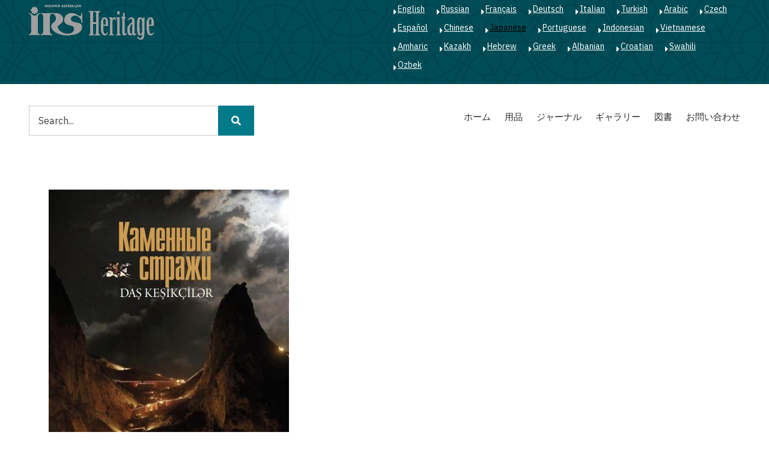

--- FILE ---
content_type: text/html; charset=UTF-8
request_url: https://irs-az.com/ja/node/28
body_size: 7976
content:
<!DOCTYPE html>
<html lang="ja" dir="ltr" prefix="content: http://purl.org/rss/1.0/modules/content/  dc: http://purl.org/dc/terms/  foaf: http://xmlns.com/foaf/0.1/  og: http://ogp.me/ns#  rdfs: http://www.w3.org/2000/01/rdf-schema#  schema: http://schema.org/  sioc: http://rdfs.org/sioc/ns#  sioct: http://rdfs.org/sioc/types#  skos: http://www.w3.org/2004/02/skos/core#  xsd: http://www.w3.org/2001/XMLSchema# ">
  <head>
    <meta charset="utf-8" />
<script>(function(i,s,o,g,r,a,m){i["GoogleAnalyticsObject"]=r;i[r]=i[r]||function(){(i[r].q=i[r].q||[]).push(arguments)},i[r].l=1*new Date();a=s.createElement(o),m=s.getElementsByTagName(o)[0];a.async=1;a.src=g;m.parentNode.insertBefore(a,m)})(window,document,"script","https://www.google-analytics.com/analytics.js","ga");ga("create", "UA-75339655-1", {"cookieDomain":"auto"});ga("set", "anonymizeIp", true);ga("send", "pageview");</script>
<meta name="geo.region" content="AZ" />
<link rel="canonical" href="https://irs-az.com/ja/node/28" />
<meta name="description" content="Этой книгой мы продолжаем рассказ об истории, куль-
туре, природе Азербайджана, о его городах и людях.
На этот раз речь пойдет о замках и крепостях, которых
в этой стране множество. Причем многие фортификации
исчисляют свой возраст не веками, а тысячелетиями. И
чуть ли не с каждой связано передаваемое из уст в
уста предание или скупая запись летописца о событиях,
которые знакомы нам чаще всего лишь по учебникам
и от того, возможно, утратили весомость и реальность.
Но, оказывается, все это действительно было. И камни" />
<link rel="image_src" href="https://irs-az.com/sites/default/files/irs_en.png" />
<meta name="MobileOptimized" content="width" />
<meta name="HandheldFriendly" content="true" />
<meta name="viewport" content="width=device-width, initial-scale=1.0" />
<link rel="shortcut icon" href="/sites/default/files/favicon.ico" type="image/vnd.microsoft.icon" />
<link rel="alternate" hreflang="ru" href="https://irs-az.com/ru/books/kamennye-strazhi/28" />
<link rel="revision" href="https://irs-az.com/ru/books/kamennye-strazhi/28" />

    <title>Каменные стражи | IRS Heritage</title>
    <link rel="stylesheet" media="all" href="/sites/default/files/css/css_fOV8h1keKOzbP0Jv_-Tgbs-8UpxIJdQEYVFzPmv0OJM.css" />
<link rel="stylesheet" media="all" href="/sites/default/files/css/css_wCfjYa7seMuJhsTVd-C-ZPp_fjlaY5X9MZYayRPi9ms.css" />
<link rel="stylesheet" media="all" href="//stackpath.bootstrapcdn.com/bootstrap/4.3.1/css/bootstrap.min.css" />
<link rel="stylesheet" media="all" href="/sites/default/files/css/css_GWK_-e8EEXSjnQ7zRom7-wdNXph5Ml-tDUp2VmMBdXc.css" />
<link rel="stylesheet" media="all" href="/themes/minimal_lite/css/components/messages.css?s73nlp" />
<link rel="stylesheet" media="all" href="/sites/default/files/css/css_QUtGdz_vvK-wmr7xKxXwtexFkmVlmkBdzwR_VURdr1U.css" />
<link rel="stylesheet" media="all" href="//use.fontawesome.com/releases/v5.8.2/css/all.css" />
<link rel="stylesheet" media="all" href="https://fonts.googleapis.com/css?family=Montserrat:300,300i,400,400i,500,500i,600,600i,700,700i,900,900i&amp;amp;subset=latin-ext" />
<link rel="stylesheet" media="all" href="//fonts.googleapis.com/css?family=IBM+Plex+Sans:300,300i,400,400i,500,500i,600,600i,700,700i" />
<link rel="stylesheet" media="all" href="//fonts.googleapis.com/css?family=Source+Code+Pro&amp;subset=latin,latin-ext" />
<link rel="stylesheet" media="all" href="//fonts.googleapis.com/css?family=PT+Serif:400,700,400italic,700italic&amp;subset=latin,latin-ext" />
<link rel="stylesheet" media="all" href="/sites/default/files/css/css_X0ZApU4_hu1GVmWMq9am_2IARJwBk0WtzBUy8rGpWek.css" />
<link rel="stylesheet" media="all" href="/themes/minimal_lite/css/theme/color-turquoise.css?s73nlp" />
<link rel="stylesheet" media="all" href="/sites/default/files/css/css_kJxeMfw1UmxQ52ssMyjF5sUR2NPnja5OOS-k-GpZ1sQ.css" />

    
<!--[if lte IE 8]>
<script src="/sites/default/files/js/js_VtafjXmRvoUgAzqzYTA3Wrjkx9wcWhjP0G4ZnnqRamA.js"></script>
<![endif]-->

  </head>
  <body class="layout-no-sidebars wide hff-32 pff-51 sff-51 slff-51 paragraph-responsive-typography-enabled fixed-header-enabled--scroll-up fixed-header-enabled slideout-side-right page-node-28 path-node page-node-type-books">
        <a href="#main-content" class="visually-hidden focusable skip-link">
      メインコンテンツに移動
    </a>
    
      <div class="dialog-off-canvas-main-canvas" data-off-canvas-main-canvas>
    
<div class="page-container">

          <div class="header-container">

                      <div class="clearfix header-top-highlighted region--light-typography region--dark-background region--no-paddings">
          <div class="container-fluid pl-xl-5 pr-xl-5">
                        <div class="clearfix header-top-highlighted__container"
              >
              <div class="row">
                                  <div class="col-md-6">
                                        <div class="clearfix header-top-highlighted__section header-top-highlighted-first">
                        <div class="region region-header-top-highlighted-first">
    <div id="block-minimal-lite-branding" class="clearfix site-branding block block-system block-system-branding-block">
  
    
    <div class="logo-and-site-name-wrapper clearfix">
          <div class="logo">
        <a href="/ja" title="ホーム" rel="home" class="site-branding__logo">
          <img src="/sites/default/files/irs_en.png" alt="ホーム" />
        </a>
      </div>
              </div>
</div>

  </div>

                    </div>
                                      </div>
                                                  <div class="col-md-6">
                                        <div class="clearfix header-top-highlighted__section header-top-highlighted-second">
                        <div class="region region-header-top-highlighted-second">
    <div class="language-switcher-language-url clearfix block block-language block-language-blocklanguage-interface" id="block-languageswitcher" role="navigation">
  
    
      <div class="content">
      <ul class="links"><li hreflang="en" data-drupal-link-system-path="node/28" class="en"><a href="/en/node/28" class="language-link" hreflang="en" data-drupal-link-system-path="node/28">English</a></li><li hreflang="ru" data-drupal-link-system-path="node/28" class="ru"><a href="/ru/books/kamennye-strazhi/28" class="language-link" hreflang="ru" data-drupal-link-system-path="node/28">Russian</a></li><li hreflang="fr" data-drupal-link-system-path="node/28" class="fr"><a href="/fr/node/28" class="language-link" hreflang="fr" data-drupal-link-system-path="node/28">Français</a></li><li hreflang="de" data-drupal-link-system-path="node/28" class="de"><a href="/de/node/28" class="language-link" hreflang="de" data-drupal-link-system-path="node/28">Deutsch</a></li><li hreflang="it" data-drupal-link-system-path="node/28" class="it"><a href="/it/node/28" class="language-link" hreflang="it" data-drupal-link-system-path="node/28">Italian</a></li><li hreflang="tr" data-drupal-link-system-path="node/28" class="tr"><a href="/tr/node/28" class="language-link" hreflang="tr" data-drupal-link-system-path="node/28">Turkish</a></li><li hreflang="ar" data-drupal-link-system-path="node/28" class="ar"><a href="/ar/node/28" class="language-link" hreflang="ar" data-drupal-link-system-path="node/28">Arabic</a></li><li hreflang="cs" data-drupal-link-system-path="node/28" class="cs"><a href="/cs/node/28" class="language-link" hreflang="cs" data-drupal-link-system-path="node/28">Czech</a></li><li hreflang="es" data-drupal-link-system-path="node/28" class="es"><a href="/es/node/28" class="language-link" hreflang="es" data-drupal-link-system-path="node/28">Español</a></li><li hreflang="zh-hans" data-drupal-link-system-path="node/28" class="zh-hans"><a href="/zh-hans/node/28" class="language-link" hreflang="zh-hans" data-drupal-link-system-path="node/28">Chinese</a></li><li hreflang="ja" data-drupal-link-system-path="node/28" class="ja is-active"><a href="/ja/node/28" class="language-link is-active" hreflang="ja" data-drupal-link-system-path="node/28">Japanese</a></li><li hreflang="pt-pt" data-drupal-link-system-path="node/28" class="pt-pt"><a href="/pt-pt/node/28" class="language-link" hreflang="pt-pt" data-drupal-link-system-path="node/28">Portuguese</a></li><li hreflang="id" data-drupal-link-system-path="node/28" class="id"><a href="/id/node/28" class="language-link" hreflang="id" data-drupal-link-system-path="node/28">Indonesian</a></li><li hreflang="vi" data-drupal-link-system-path="node/28" class="vi"><a href="/vi/node/28" class="language-link" hreflang="vi" data-drupal-link-system-path="node/28">Vietnamese</a></li><li hreflang="am" data-drupal-link-system-path="node/28" class="am"><a href="/am/node/28" class="language-link" hreflang="am" data-drupal-link-system-path="node/28">Amharic</a></li><li hreflang="kk" data-drupal-link-system-path="node/28" class="kk"><a href="/kk/node/28" class="language-link" hreflang="kk" data-drupal-link-system-path="node/28">Kazakh</a></li><li hreflang="he" data-drupal-link-system-path="node/28" class="he"><a href="/he/node/28" class="language-link" hreflang="he" data-drupal-link-system-path="node/28">Hebrew</a></li><li hreflang="el" data-drupal-link-system-path="node/28" class="el"><a href="/el/node/28" class="language-link" hreflang="el" data-drupal-link-system-path="node/28">Greek</a></li><li hreflang="sq" data-drupal-link-system-path="node/28" class="sq"><a href="/sq/node/28" class="language-link" hreflang="sq" data-drupal-link-system-path="node/28">Albanian</a></li><li hreflang="hr" data-drupal-link-system-path="node/28" class="hr"><a href="/hr/node/28" class="language-link" hreflang="hr" data-drupal-link-system-path="node/28">Croatian</a></li><li hreflang="sw" data-drupal-link-system-path="node/28" class="sw"><a href="/sw/node/28" class="language-link" hreflang="sw" data-drupal-link-system-path="node/28">Swahili</a></li><li hreflang="uz" data-drupal-link-system-path="node/28" class="uz"><a href="/uz/node/28" class="language-link" hreflang="uz" data-drupal-link-system-path="node/28">Ozbek</a></li></ul>
    </div>
  </div>

  </div>

                    </div>
                                      </div>
                              </div>
            </div>
                      </div>
        </div>
              
                      <div class="clearfix header-top region--dark-typography region--white-background">
          <div class="container-fluid pl-xl-5 pr-xl-5">
                        <div class="clearfix header-top__container"
              >
              <div class="row">
                                  <div class="col-md-6 col-lg-4">
                                        <div class="clearfix header-top__section header-top-first">
                        <div class="region region-header-top-first">
    <div class="search-block-form clearfix block block-search container-inline" data-drupal-selector="search-block-form" id="block-minimal-lite-search" role="search">
  
    
      <form action="/ja/search/journal" method="get" id="search-block-form" accept-charset="UTF-8">
  <div class="js-form-item form-item js-form-type-search form-type-search js-form-item-keys form-item-keys form-no-label">
      <label for="edit-keys" class="visually-hidden">検索</label>
        <input title="検索したいキーワードを入力してください。" placeholder="Search..." data-drupal-selector="edit-keys" type="search" id="edit-keys" name="keys" value="" size="15" maxlength="128" class="form-search" />

        </div>
<div data-drupal-selector="edit-actions" class="form-actions js-form-wrapper form-wrapper" id="edit-actions"><input class="search-form__submit button js-form-submit form-submit" data-drupal-selector="edit-submit" type="submit" id="edit-submit" value="検索" />
</div>

</form>

  </div>

  </div>

                    </div>
                                      </div>
                                                  <div class="col-md-6 col-lg-8">
                                        <div class="clearfix header-top__section header-top-second">
                        <div class="region region-header-top-second">
    <nav role="navigation" aria-labelledby="block-mainnavigation-menu" id="block-mainnavigation" class="clearfix block block-menu navigation menu--main">
            
  <h2 class="visually-hidden" id="block-mainnavigation-menu">Main navigation</h2>
  

        
              <ul class="clearfix menu">
                    <li class="menu-item">
        <a href="/ja" data-drupal-link-system-path="&lt;front&gt;">ホーム</a>
              </li>
                <li class="menu-item">
        <a href="/ja/node" data-drupal-link-system-path="node">用品</a>
              </li>
                <li class="menu-item">
        <a href="/ja/journal-archive" title="Journals" data-drupal-link-system-path="journal-archive">ジャーナル</a>
              </li>
                <li class="menu-item">
        <a href="/ja/galleries" title="Galleries" data-drupal-link-system-path="galleries">ギャラリー</a>
              </li>
                <li class="menu-item">
        <a href="/ja/all_books" title="Books" data-drupal-link-system-path="all_books">図書</a>
              </li>
                <li class="menu-item">
        <a href="/ja/contact/feedback" data-drupal-link-system-path="contact/feedback">お問い合わせ</a>
              </li>
        </ul>
  


  </nav>

  </div>

                    </div>
                                      </div>
                              </div>
            </div>
                      </div>
        </div>
              
      
    </div>
      
  
      <div class="system-messages clearfix">
      <div class="container">
        <div class="row">
          <div class="col-12">
              <div class="region region-system-messages">
    <div data-drupal-messages-fallback class="hidden"></div>

  </div>

          </div>
        </div>
      </div>
    </div>
  
  
  
        <div id="main-content" class="clearfix main-content region--dark-typography region--white-background  region--no-separator">
      <div class="container-fluid pl-xl-5 pr-xl-5">
        <div class="clearfix main-content__container">
          <div class="row">
            <section class="col-12 pr-xl-5 pl-xl-5">
                            <div class="clearfix main-content__section mt-no-opacity"
                                  data-animate-effect="fadeIn"
                >
                                    <div class="region region-content">
    <div id="block-minimal-lite-content" class="clearfix block block-system block-system-main-block">
  
    
      <div class="content">
      


<article data-history-node-id="28" role="article" lang="ru" about="/ru/books/kamennye-strazhi/28" class="node node--type-books node--promoted node--view-mode-full clearfix">
  <div class="node__container">
    <div class="node__main-content clearfix">
      <header class="node__header">
                  
                    
                        </header>
              
  
      <div class="field field--name-field-image field--type-image field--label-hidden field__items">
      <div class="images-container clearfix">
        <div class="image-preview clearfix">
          <div class="image-wrapper clearfix">
            <div class="field__item">
                <img src="/sites/default/files/2019-12/1_15.jpg" width="400" height="543" alt="Каменные стражи" typeof="foaf:Image" />


            </div>
          </div>
                  </div>
              </div>
    </div>
  
            <div class="clearfix text-formatted field field--name-body field--type-text-with-summary field--label-hidden field__item"><p>Этой книгой мы продолжаем рассказ об истории, куль-<br />
туре, природе Азербайджана, о его городах и людях.<br />
На этот раз речь пойдет о замках и крепостях, которых<br />
в этой стране множество. Причем многие фортификации<br />
исчисляют свой возраст не веками, а тысячелетиями. И<br />
чуть ли не с каждой связано передаваемое из уст в<br />
уста предание или скупая запись летописца о событиях,<br />
которые знакомы нам чаще всего лишь по учебникам<br />
и от того, возможно, утратили весомость и реальность.<br />
Но, оказывается, все это действительно было. И камни<br />
тому свидетели.</p>
</div>
      
            <div class="field field--name-field-link-to-slides field--type-link field--label-hidden field__item"><a href="http://books.irs-az.com/stoneguards_ru/index.html">Открыть книку</a></div>
      
          </div>
          </div>
</article>

    </div>
  </div>

  </div>

                              </div>
                          </section>
                                  </div>
        </div>
      </div>
    </div>
    
          <div id="content-bottom" class="clearfix content-bottom region--dark-typography region--white-background region--no-separator region--no-paddings">
      <div class="container-fluid pl-xl-5 pr-xl-5">
                <div class="clearfix content-bottom__container"
          >
          <div class="row">
                                      <div class="col-12">
                                <div class="clearfix content-bottom__section content-bottom-second">
                    <div class="region region-content-bottom-second">
    <div class="views-element-container clearfix block block-views block-views-blockbooks-block-1" id="block-views-block-books-block-1">
  
      <h2 class="title">本</h2>
    
      <div class="content">
      <div><div class="view view-books view-id-books view-display-id-block_1 js-view-dom-id-96503f29ceee18cabbfcea5e226a60bcb41bfc082827a2d0ee63928884e53cd6">
  
    
      
      <div class="view-content">
      <div class="views-view-grid horizontal cols-3 clearfix">
            <div class="row">
                  <div class="col-md-4"><div class="views-field views-field-title"><h3 class="field-content"><a href="/books/kalam-and-brush/503" hreflang="zxx">Kalam and Brush</a></h3></div><div class="views-field views-field-field-image"><div class="field-content">  <div class="overlay-container">
    <span class="overlay overlay--colored">
      <a class="overlay-target-link image-popup" href="/books/kalam-and-brush/503"></a>
    </span>
    <img src="/sites/default/files/styles/medium/public/2024-07/1_3.jpg?itok=TSzsWYeq" width="220" height="157" alt="Kalam and Brush" typeof="foaf:Image" class="image-style-medium" />


  </div>
</div></div></div>
                  <div class="col-md-4"><div class="views-field views-field-title"><h3 class="field-content"><a href="/books/millenium-shirvanshahs/501" hreflang="zxx">Millenium of the Shirvanshahs</a></h3></div><div class="views-field views-field-field-image"><div class="field-content">  <div class="overlay-container">
    <span class="overlay overlay--colored">
      <a class="overlay-target-link image-popup" href="/books/millenium-shirvanshahs/501"></a>
    </span>
    <img src="/sites/default/files/styles/medium/public/2024-07/1_1.jpg?itok=aQO3GS9N" width="159" height="220" alt="Millenium of the Shirvanshahs" typeof="foaf:Image" class="image-style-medium" />


  </div>
</div></div></div>
                  <div class="col-md-4"><div class="views-field views-field-title"><h3 class="field-content"><a href="/books/revival-beginning/499" hreflang="zxx">Revival Beginning</a></h3></div><div class="views-field views-field-field-image"><div class="field-content">  <div class="overlay-container">
    <span class="overlay overlay--colored">
      <a class="overlay-target-link image-popup" href="/books/revival-beginning/499"></a>
    </span>
    <img src="/sites/default/files/styles/medium/public/2024-07/1.jpg?itok=4wAc3FHv" width="164" height="220" alt="Revival Beginning" typeof="foaf:Image" class="image-style-medium" />


  </div>
</div></div></div>
              </div>
          <div class="row">
                  <div class="col-md-4"><div class="views-field views-field-title"><h3 class="field-content"><a href="/books/hidden-seeds-death/458" hreflang="zxx">Hidden Seeds of Death</a></h3></div><div class="views-field views-field-field-image"><div class="field-content">  <div class="overlay-container">
    <span class="overlay overlay--colored">
      <a class="overlay-target-link image-popup" href="/books/hidden-seeds-death/458"></a>
    </span>
    <img src="/sites/default/files/styles/medium/public/2023-10/Mina%20Eng.jpg?itok=lQtsfb0j" width="220" height="189" alt="Hidden Seeds of Death" typeof="foaf:Image" class="image-style-medium" />


  </div>
</div></div></div>
                  <div class="col-md-4"><div class="views-field views-field-title"><h3 class="field-content"><a href="/books/shusha-sacred-city/449" hreflang="zxx">Shusha - a sacred city</a></h3></div><div class="views-field views-field-field-image"><div class="field-content">  <div class="overlay-container">
    <span class="overlay overlay--colored">
      <a class="overlay-target-link image-popup" href="/books/shusha-sacred-city/449"></a>
    </span>
    <img src="/sites/default/files/styles/medium/public/2023-04/sl1.jpg?itok=LP0_va-2" width="165" height="220" alt="Shusha - a sacred city" typeof="foaf:Image" class="image-style-medium" />


  </div>
</div></div></div>
                  <div class="col-md-4"><div class="views-field views-field-title"><h3 class="field-content"><a href="/books/shusha-star-karabakh/447" hreflang="zxx">Shusha - the star of Karabakh</a></h3></div><div class="views-field views-field-field-image"><div class="field-content">  <div class="overlay-container">
    <span class="overlay overlay--colored">
      <a class="overlay-target-link image-popup" href="/books/shusha-star-karabakh/447"></a>
    </span>
    <img src="/sites/default/files/styles/medium/public/2023-04/ss.jpg?itok=kARYhK_P" width="220" height="156" alt="Shusha - the star of Karabakh" typeof="foaf:Image" class="image-style-medium" />


  </div>
</div></div></div>
              </div>
      </div>

    </div>
  
        <nav class="pager" role="navigation" aria-labelledby="pagination-heading">
    <h4 id="pagination-heading" class="visually-hidden">ページ送り</h4>
    <ul class="pager__items js-pager__items">
                                                        <li class="pager__item is-active">
                                          <a href="?page=%2C0" title="カレントページ">
            <span class="visually-hidden">
              カレントページ
            </span>1</a>
        </li>
              <li class="pager__item">
                                          <a href="?page=%2C1" title="Go to page 2">
            <span class="visually-hidden">
              ページ
            </span>2</a>
        </li>
              <li class="pager__item">
                                          <a href="?page=%2C2" title="Go to page 3">
            <span class="visually-hidden">
              ページ
            </span>3</a>
        </li>
                          <li class="pager__item pager__item--ellipsis" role="presentation">&hellip;</li>
                          <li class="pager__item pager__item--next">
          <a href="?page=%2C1" title="次のページへ" rel="next">
            <span class="visually-hidden">次ページ</span>
            <span aria-hidden="true">››</span>
          </a>
        </li>
                          <li class="pager__item pager__item--last">
          <a href="?page=%2C3" title="最終ページへ">
            <span class="visually-hidden">最終ページ</span>
            <span aria-hidden="true"> »</span>
          </a>
        </li>
          </ul>
  </nav>

          </div>
</div>

    </div>
  </div>

  </div>

                </div>
                              </div>
                      </div>
        </div>
              </div>
    </div>
      
  
  
  
  
  
  
  
  
  
  
  
          <div id="subfooter" class="clearfix subfooter region--dark-typography region--white-background region--no-separator ">
      <div class="container-fluid pl-xl-5 pr-xl-5">
                <div class="clearfix subfooter__container">
          <div class="row">
                          <div class="col-lg-6">
                                <div class="clearfix subfooter__section subfooter-first">
                    <div class="region region-sub-footer-first">
    <div id="block-socialsharingblock" class="clearfix block block-social-media block-social-sharing-block">
  
    
      <div class="content">
      

<div class="social-media-sharing">
  <ul class="">
                    <li>
        <a    target="_blank"   class="facebook-share share"   href="http://www.facebook.com/share.php?u=https://irs-az.com/ja/node/28&amp;title=Каменные стражи"
          title="Facebook">
                      <img alt="Facebook" src="https://irs-az.com/modules/social_media/icons/facebook_share.svg">
                  </a>

      </li>
                <li>
        <a    target="_blank"   class="facebook-msg share"   onclick="FB.ui({method: &#039;send&#039;,link: &#039;https://irs-az.com/ja/node/28&#039;})"
          title="Facebook messenger">
                      <img alt="Facebook messenger" src="https://irs-az.com/modules/social_media/icons/facebook_msg.svg">
                  </a>

      </li>
                <li>
        <a    target="_blank"   class="linkedin share"   href="http://www.linkedin.com/shareArticle?mini=true&amp;url=https://irs-az.com/ja/node/28&amp;title=Каменные стражи&amp;source=https://irs-az.com/ja/node/28"
          title="Linkedin">
                      <img alt="Linkedin" src="https://irs-az.com/modules/social_media/icons/linkedin.svg">
                  </a>

      </li>
                <li>
        <a    target="_blank"   class="twitter share"   href="https://twitter.com/intent/tweet?url=https://irs-az.com/ja/node/28&amp;status=Каменные стражи+https://irs-az.com/ja/node/28"
          title="Twitter">
                      <img alt="Twitter" src="https://irs-az.com/modules/social_media/icons/twitter.svg">
                  </a>

      </li>
                <li>
        <a    target="_blank"   class="pinterest share"   href="https://www.pinterest.com/pin/create/button/?url=https://irs-az.com/ja/node/28&amp;description=Каменные стражи"
          title="Pinterest">
                      <img alt="Pinterest" src="https://irs-az.com/modules/social_media/icons/pinterest.svg">
                  </a>

      </li>
      </ul>
</div>


    </div>
  </div>
<div class="views-element-container clearfix block block-views block-views-blockfooter-text-block-1" id="block-views-block-footer-text-block-1">
  
    
      <div class="content">
      <div><div class="view view-footer-text view-id-footer_text view-display-id-block_1 js-view-dom-id-4a17a0e6fb18b1bc72a8a7e6ac7fd9ae374bd0231d2168f944f409261d9f8b33">
  
    
      
      <div class="view-content">
          <div class="views-row"><div class="views-field views-field-body"><div class="field-content"><p>Editor in Chief: <strong>Musa Marjanli</strong></p>

<p>All rights reserved.</p>

<p><a href="mailto:irs@irs-az.com">irs@irs-az.com</a></p>

<p>Using the materials of the site fully or partially reference to is obligatory.</p>
</div></div></div>

    </div>
  
          </div>
</div>

    </div>
  </div>

  </div>

                </div>
                              </div>
                                      <div class="col-lg-6">
                                <div class="clearfix subfooter__section subfooter-second">
                    <div class="region region-footer">
    <nav role="navigation" aria-labelledby="block-mainnavigation-2-menu" id="block-mainnavigation-2" class="clearfix block block-menu navigation menu--main">
            
  <h2 class="visually-hidden" id="block-mainnavigation-2-menu">Main navigation</h2>
  

        
              <ul class="clearfix menu">
                    <li class="menu-item">
        <a href="/ja" data-drupal-link-system-path="&lt;front&gt;">ホーム</a>
              </li>
                <li class="menu-item">
        <a href="/ja/node" data-drupal-link-system-path="node">用品</a>
              </li>
                <li class="menu-item">
        <a href="/ja/journal-archive" title="Journals" data-drupal-link-system-path="journal-archive">ジャーナル</a>
              </li>
                <li class="menu-item">
        <a href="/ja/galleries" title="Galleries" data-drupal-link-system-path="galleries">ギャラリー</a>
              </li>
                <li class="menu-item">
        <a href="/ja/all_books" title="Books" data-drupal-link-system-path="all_books">図書</a>
              </li>
                <li class="menu-item">
        <a href="/ja/contact/feedback" data-drupal-link-system-path="contact/feedback">お問い合わせ</a>
              </li>
        </ul>
  


  </nav>

  </div>

                </div>
                              </div>
                      </div>
        </div>
              </div>
    </div>
      
  
          <div class="clearfix mt-mobile-menu-widget-wrapper">
      <div class="mt-mobile-menu-overlay" style="display:none">
                <button type="button" class="mt-dismiss-button mt-button region--light-typography mt-dismiss-button--sticky">
          <span class="sr-only">Dismiss mobile overlay area</span><i class="fas fa-times"></i>
        </button>
      </div>

      <form method="get" action="https://irs-az.com/ja/search/node">
        <div class="clearfix mt-mobile-menu-widget mt-container mt-sticky">
          <div class="mt-search-icon">
            <i class="fas fa-search"></i>
          </div>
          <input type="text" name="keys" class="mt-input" placeholder="Search...">
          <div class="mt-clear-icon">
            <span class="sr-only">Clear keys input element</span><i class="fas fa-times-circle"></i>
          </div>
          <button type="submit" class="mt-submit-button mt-button">
            <span class="sr-only">Submit search</span><i class="fas fa-arrow-right"></i>
          </button>
          <button type="button" class="mt-menu-button mt-button">
            <span class="sr-only">Open mobile overlay area</span><i class="fas fa-bars"></i>
          </button>
        </div>
      </form>
    </div>
    
</div>

  </div>

    
    <script type="application/json" data-drupal-selector="drupal-settings-json">{"path":{"baseUrl":"\/","scriptPath":null,"pathPrefix":"ja\/","currentPath":"node\/28","currentPathIsAdmin":false,"isFront":false,"currentLanguage":"ja"},"pluralDelimiter":"\u0003","suppressDeprecationErrors":true,"ajaxPageState":{"libraries":"classy\/base,classy\/messages,classy\/node,core\/html5shiv,core\/normalize,google_analytics\/google_analytics,minimal_lite\/animate-global,minimal_lite\/bootstrap-cdn,minimal_lite\/color-turquoise,minimal_lite\/fixed-header,minimal_lite\/fontawesome,minimal_lite\/fontawesome-css,minimal_lite\/fonts-id-32,minimal_lite\/fonts-id-51,minimal_lite\/fonts-pt-serif,minimal_lite\/fonts-sourcecodepro,minimal_lite\/global-styling,minimal_lite\/in-page-navigation,minimal_lite\/local-stylesheets,minimal_lite\/magnific-popup-field-image-init,minimal_lite\/messages,minimal_lite\/mobile-menu-widget,minimal_lite\/node,minimal_lite\/node-field,minimal_lite\/node-images,minimal_lite\/owl-carousel-testimonials-init,minimal_lite\/pager,minimal_lite\/tooltip,minimal_lite\/waypoints-animations-init,social_media\/basic,social_media\/facebook,system\/base,views\/views.ajax,views\/views.module","theme":"minimal_lite","theme_token":null},"ajaxTrustedUrl":{"\/ja\/search\/journal":true},"google_analytics":{"trackOutbound":true,"trackMailto":true,"trackDownload":true,"trackDownloadExtensions":"7z|aac|arc|arj|asf|asx|avi|bin|csv|doc(x|m)?|dot(x|m)?|exe|flv|gif|gz|gzip|hqx|jar|jpe?g|js|mp(2|3|4|e?g)|mov(ie)?|msi|msp|pdf|phps|png|ppt(x|m)?|pot(x|m)?|pps(x|m)?|ppam|sld(x|m)?|thmx|qtm?|ra(m|r)?|sea|sit|tar|tgz|torrent|txt|wav|wma|wmv|wpd|xls(x|m|b)?|xlt(x|m)|xlam|xml|z|zip"},"minimal_lite":{"owlCarouselTestimonialsInit":{"owlTestimonialsAutoPlay":true,"owlTestimonialsEffectTime":5000},"inPageNavigation":{"inPageNavigationOffset":69},"transparentHeader":{"transparentHeaderOpacity":0},"slideoutInit":{"slideoutSide":"right","slideoutTouchSwipe":false}},"social_media":{"application_id":"Your Application ID"},"views":{"ajax_path":"\/ja\/views\/ajax","ajaxViews":{"views_dom_id:96503f29ceee18cabbfcea5e226a60bcb41bfc082827a2d0ee63928884e53cd6":{"view_name":"books","view_display_id":"block_1","view_args":"","view_path":"\/node\/28","view_base_path":"all_books","view_dom_id":"96503f29ceee18cabbfcea5e226a60bcb41bfc082827a2d0ee63928884e53cd6","pager_element":1}}},"user":{"uid":0,"permissionsHash":"46e590eb5ce2fff5b9e1e2f9cf6e0caa5e357099a89eed2aa438f56cd2075093"}}</script>
<script src="/sites/default/files/js/js_yrDQ-3phaxnDrSy5RymJQjssQx54NNd7gstvjHGg7ws.js"></script>
<script src="//cdnjs.cloudflare.com/ajax/libs/popper.js/1.14.7/umd/popper.min.js"></script>
<script src="//stackpath.bootstrapcdn.com/bootstrap/4.3.1/js/bootstrap.min.js"></script>
<script src="//use.fontawesome.com/releases/v5.8.2/js/all.js"></script>
<script src="/sites/default/files/js/js_pCmK4TF2NpZg3eeqQRVbZCjKCA7vH3IiVO2QK2w0DCo.js"></script>

  </body>
</html>
